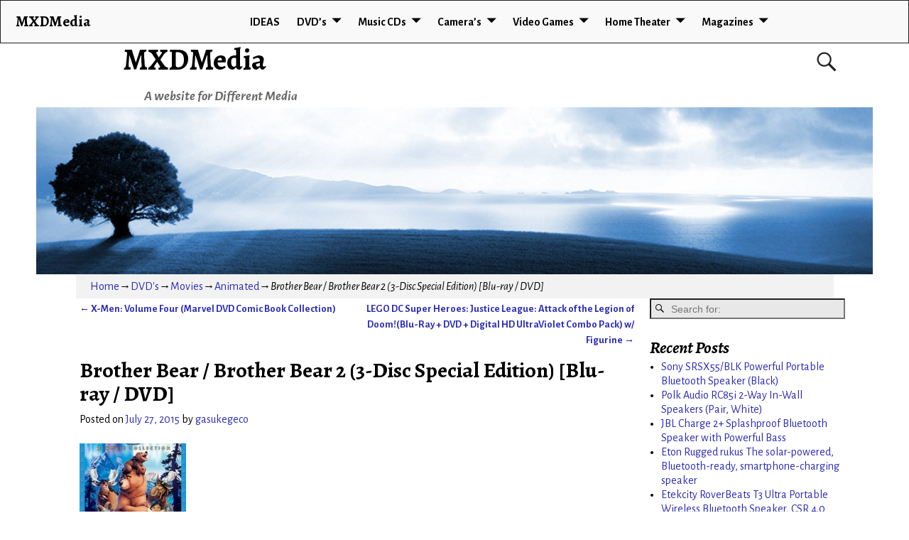

--- FILE ---
content_type: text/html; charset=UTF-8
request_url: https://mxdmedia.com/brother-bear-brother-bear-2-3-disc-special-edition-blu-ray-dvd/
body_size: 78230
content:
<!DOCTYPE html>
<html lang="en-US">
<head>
	<meta charset="UTF-8"/>
	<meta name='viewport' content='width=device-width,initial-scale=1.0' />

	<link rel="profile" href="//gmpg.org/xfn/11"/>
	<link rel="pingback" href=""/>

	<!-- Weaver Xtreme Standard Google Fonts for page-type: single -->
<link href='https://fonts.googleapis.com/css?family=Open+Sans:400%2C700%2C700italic%2C400italic%7COpen+Sans+Condensed:300%2C700%7CAlegreya+SC:400%2C400i%2C700%2C700i%7CAlegreya+Sans+SC:400%2C400i%2C700%2C700i%7CAlegreya+Sans:400%2C400i%2C700%2C700i%7CAlegreya:400%2C400i%2C700%2C700i%7CDroid+Sans:400%2C700%7CDroid+Serif:400%2C400italic%2C700%2C700italic%7CExo+2:400%2C700%7CLato:400%2C400italic%2C700%2C700italic%7CLora:400%2C400italic%2C700%2C700italic%7CArvo:400%2C700%2C400italic%2C700italic%7CRoboto:400%2C400italic%2C700%2C700italic%7CRoboto+Condensed:400%2C700%7CRoboto+Slab:400%2C700%7CArchivo+Black%7CSource+Sans+Pro:400%2C400italic%2C700%2C700italic%7CSource+Serif+Pro:400%2C700%7CVollkorn:400%2C400italic%2C700%2C700italic%7CArimo:400%2C700%7CTinos:400%2C400italic%2C700%2C700italic%7CRoboto+Mono:400%2C700%7CInconsolata%7CHandlee%7CUltra&subset=latin%2Clatin-ext' rel='stylesheet' type='text/css'>
<title>Brother Bear / Brother Bear 2 (3-Disc Special Edition) [Blu-ray / DVD] &#8211; MXDMedia</title>
<meta name='robots' content='max-image-preview:large' />
<link rel='dns-prefetch' href='//s.w.org' />
<link rel="alternate" type="application/rss+xml" title="MXDMedia &raquo; Feed" href="https://mxdmedia.com/feed/" />
<link rel="alternate" type="application/rss+xml" title="MXDMedia &raquo; Comments Feed" href="https://mxdmedia.com/comments/feed/" />
<link rel="alternate" type="application/rss+xml" title="MXDMedia &raquo; Brother Bear / Brother Bear 2 (3-Disc Special Edition) [Blu-ray / DVD] Comments Feed" href="https://mxdmedia.com/brother-bear-brother-bear-2-3-disc-special-edition-blu-ray-dvd/feed/" />
<script type="text/javascript">
window._wpemojiSettings = {"baseUrl":"https:\/\/s.w.org\/images\/core\/emoji\/14.0.0\/72x72\/","ext":".png","svgUrl":"https:\/\/s.w.org\/images\/core\/emoji\/14.0.0\/svg\/","svgExt":".svg","source":{"concatemoji":"https:\/\/mxdmedia.com\/wp-includes\/js\/wp-emoji-release.min.js?ver=3795cec6f943d316adfb093691609f35"}};
/*! This file is auto-generated */
!function(e,a,t){var n,r,o,i=a.createElement("canvas"),p=i.getContext&&i.getContext("2d");function s(e,t){var a=String.fromCharCode,e=(p.clearRect(0,0,i.width,i.height),p.fillText(a.apply(this,e),0,0),i.toDataURL());return p.clearRect(0,0,i.width,i.height),p.fillText(a.apply(this,t),0,0),e===i.toDataURL()}function c(e){var t=a.createElement("script");t.src=e,t.defer=t.type="text/javascript",a.getElementsByTagName("head")[0].appendChild(t)}for(o=Array("flag","emoji"),t.supports={everything:!0,everythingExceptFlag:!0},r=0;r<o.length;r++)t.supports[o[r]]=function(e){if(!p||!p.fillText)return!1;switch(p.textBaseline="top",p.font="600 32px Arial",e){case"flag":return s([127987,65039,8205,9895,65039],[127987,65039,8203,9895,65039])?!1:!s([55356,56826,55356,56819],[55356,56826,8203,55356,56819])&&!s([55356,57332,56128,56423,56128,56418,56128,56421,56128,56430,56128,56423,56128,56447],[55356,57332,8203,56128,56423,8203,56128,56418,8203,56128,56421,8203,56128,56430,8203,56128,56423,8203,56128,56447]);case"emoji":return!s([129777,127995,8205,129778,127999],[129777,127995,8203,129778,127999])}return!1}(o[r]),t.supports.everything=t.supports.everything&&t.supports[o[r]],"flag"!==o[r]&&(t.supports.everythingExceptFlag=t.supports.everythingExceptFlag&&t.supports[o[r]]);t.supports.everythingExceptFlag=t.supports.everythingExceptFlag&&!t.supports.flag,t.DOMReady=!1,t.readyCallback=function(){t.DOMReady=!0},t.supports.everything||(n=function(){t.readyCallback()},a.addEventListener?(a.addEventListener("DOMContentLoaded",n,!1),e.addEventListener("load",n,!1)):(e.attachEvent("onload",n),a.attachEvent("onreadystatechange",function(){"complete"===a.readyState&&t.readyCallback()})),(e=t.source||{}).concatemoji?c(e.concatemoji):e.wpemoji&&e.twemoji&&(c(e.twemoji),c(e.wpemoji)))}(window,document,window._wpemojiSettings);
</script>
<style type="text/css">
img.wp-smiley,
img.emoji {
	display: inline !important;
	border: none !important;
	box-shadow: none !important;
	height: 1em !important;
	width: 1em !important;
	margin: 0 0.07em !important;
	vertical-align: -0.1em !important;
	background: none !important;
	padding: 0 !important;
}
</style>
	<link rel='stylesheet' id='wp-block-library-css'  href='https://mxdmedia.com/wp-includes/css/dist/block-library/style.min.css?ver=3795cec6f943d316adfb093691609f35' type='text/css' media='all' />
<style id='wp-block-library-theme-inline-css' type='text/css'>
.wp-block-audio figcaption{color:#555;font-size:13px;text-align:center}.is-dark-theme .wp-block-audio figcaption{color:hsla(0,0%,100%,.65)}.wp-block-code{border:1px solid #ccc;border-radius:4px;font-family:Menlo,Consolas,monaco,monospace;padding:.8em 1em}.wp-block-embed figcaption{color:#555;font-size:13px;text-align:center}.is-dark-theme .wp-block-embed figcaption{color:hsla(0,0%,100%,.65)}.blocks-gallery-caption{color:#555;font-size:13px;text-align:center}.is-dark-theme .blocks-gallery-caption{color:hsla(0,0%,100%,.65)}.wp-block-image figcaption{color:#555;font-size:13px;text-align:center}.is-dark-theme .wp-block-image figcaption{color:hsla(0,0%,100%,.65)}.wp-block-pullquote{border-top:4px solid;border-bottom:4px solid;margin-bottom:1.75em;color:currentColor}.wp-block-pullquote__citation,.wp-block-pullquote cite,.wp-block-pullquote footer{color:currentColor;text-transform:uppercase;font-size:.8125em;font-style:normal}.wp-block-quote{border-left:.25em solid;margin:0 0 1.75em;padding-left:1em}.wp-block-quote cite,.wp-block-quote footer{color:currentColor;font-size:.8125em;position:relative;font-style:normal}.wp-block-quote.has-text-align-right{border-left:none;border-right:.25em solid;padding-left:0;padding-right:1em}.wp-block-quote.has-text-align-center{border:none;padding-left:0}.wp-block-quote.is-large,.wp-block-quote.is-style-large,.wp-block-quote.is-style-plain{border:none}.wp-block-search .wp-block-search__label{font-weight:700}:where(.wp-block-group.has-background){padding:1.25em 2.375em}.wp-block-separator.has-css-opacity{opacity:.4}.wp-block-separator{border:none;border-bottom:2px solid;margin-left:auto;margin-right:auto}.wp-block-separator.has-alpha-channel-opacity{opacity:1}.wp-block-separator:not(.is-style-wide):not(.is-style-dots){width:100px}.wp-block-separator.has-background:not(.is-style-dots){border-bottom:none;height:1px}.wp-block-separator.has-background:not(.is-style-wide):not(.is-style-dots){height:2px}.wp-block-table thead{border-bottom:3px solid}.wp-block-table tfoot{border-top:3px solid}.wp-block-table td,.wp-block-table th{padding:.5em;border:1px solid;word-break:normal}.wp-block-table figcaption{color:#555;font-size:13px;text-align:center}.is-dark-theme .wp-block-table figcaption{color:hsla(0,0%,100%,.65)}.wp-block-video figcaption{color:#555;font-size:13px;text-align:center}.is-dark-theme .wp-block-video figcaption{color:hsla(0,0%,100%,.65)}.wp-block-template-part.has-background{padding:1.25em 2.375em;margin-top:0;margin-bottom:0}
</style>
<style id='global-styles-inline-css' type='text/css'>
body{--wp--preset--color--black: #000000;--wp--preset--color--cyan-bluish-gray: #abb8c3;--wp--preset--color--white: #ffffff;--wp--preset--color--pale-pink: #f78da7;--wp--preset--color--vivid-red: #cf2e2e;--wp--preset--color--luminous-vivid-orange: #ff6900;--wp--preset--color--luminous-vivid-amber: #fcb900;--wp--preset--color--light-green-cyan: #7bdcb5;--wp--preset--color--vivid-green-cyan: #00d084;--wp--preset--color--pale-cyan-blue: #8ed1fc;--wp--preset--color--vivid-cyan-blue: #0693e3;--wp--preset--color--vivid-purple: #9b51e0;--wp--preset--gradient--vivid-cyan-blue-to-vivid-purple: linear-gradient(135deg,rgba(6,147,227,1) 0%,rgb(155,81,224) 100%);--wp--preset--gradient--light-green-cyan-to-vivid-green-cyan: linear-gradient(135deg,rgb(122,220,180) 0%,rgb(0,208,130) 100%);--wp--preset--gradient--luminous-vivid-amber-to-luminous-vivid-orange: linear-gradient(135deg,rgba(252,185,0,1) 0%,rgba(255,105,0,1) 100%);--wp--preset--gradient--luminous-vivid-orange-to-vivid-red: linear-gradient(135deg,rgba(255,105,0,1) 0%,rgb(207,46,46) 100%);--wp--preset--gradient--very-light-gray-to-cyan-bluish-gray: linear-gradient(135deg,rgb(238,238,238) 0%,rgb(169,184,195) 100%);--wp--preset--gradient--cool-to-warm-spectrum: linear-gradient(135deg,rgb(74,234,220) 0%,rgb(151,120,209) 20%,rgb(207,42,186) 40%,rgb(238,44,130) 60%,rgb(251,105,98) 80%,rgb(254,248,76) 100%);--wp--preset--gradient--blush-light-purple: linear-gradient(135deg,rgb(255,206,236) 0%,rgb(152,150,240) 100%);--wp--preset--gradient--blush-bordeaux: linear-gradient(135deg,rgb(254,205,165) 0%,rgb(254,45,45) 50%,rgb(107,0,62) 100%);--wp--preset--gradient--luminous-dusk: linear-gradient(135deg,rgb(255,203,112) 0%,rgb(199,81,192) 50%,rgb(65,88,208) 100%);--wp--preset--gradient--pale-ocean: linear-gradient(135deg,rgb(255,245,203) 0%,rgb(182,227,212) 50%,rgb(51,167,181) 100%);--wp--preset--gradient--electric-grass: linear-gradient(135deg,rgb(202,248,128) 0%,rgb(113,206,126) 100%);--wp--preset--gradient--midnight: linear-gradient(135deg,rgb(2,3,129) 0%,rgb(40,116,252) 100%);--wp--preset--duotone--dark-grayscale: url('#wp-duotone-dark-grayscale');--wp--preset--duotone--grayscale: url('#wp-duotone-grayscale');--wp--preset--duotone--purple-yellow: url('#wp-duotone-purple-yellow');--wp--preset--duotone--blue-red: url('#wp-duotone-blue-red');--wp--preset--duotone--midnight: url('#wp-duotone-midnight');--wp--preset--duotone--magenta-yellow: url('#wp-duotone-magenta-yellow');--wp--preset--duotone--purple-green: url('#wp-duotone-purple-green');--wp--preset--duotone--blue-orange: url('#wp-duotone-blue-orange');--wp--preset--font-size--small: 13px;--wp--preset--font-size--medium: 20px;--wp--preset--font-size--large: 36px;--wp--preset--font-size--x-large: 42px;}.has-black-color{color: var(--wp--preset--color--black) !important;}.has-cyan-bluish-gray-color{color: var(--wp--preset--color--cyan-bluish-gray) !important;}.has-white-color{color: var(--wp--preset--color--white) !important;}.has-pale-pink-color{color: var(--wp--preset--color--pale-pink) !important;}.has-vivid-red-color{color: var(--wp--preset--color--vivid-red) !important;}.has-luminous-vivid-orange-color{color: var(--wp--preset--color--luminous-vivid-orange) !important;}.has-luminous-vivid-amber-color{color: var(--wp--preset--color--luminous-vivid-amber) !important;}.has-light-green-cyan-color{color: var(--wp--preset--color--light-green-cyan) !important;}.has-vivid-green-cyan-color{color: var(--wp--preset--color--vivid-green-cyan) !important;}.has-pale-cyan-blue-color{color: var(--wp--preset--color--pale-cyan-blue) !important;}.has-vivid-cyan-blue-color{color: var(--wp--preset--color--vivid-cyan-blue) !important;}.has-vivid-purple-color{color: var(--wp--preset--color--vivid-purple) !important;}.has-black-background-color{background-color: var(--wp--preset--color--black) !important;}.has-cyan-bluish-gray-background-color{background-color: var(--wp--preset--color--cyan-bluish-gray) !important;}.has-white-background-color{background-color: var(--wp--preset--color--white) !important;}.has-pale-pink-background-color{background-color: var(--wp--preset--color--pale-pink) !important;}.has-vivid-red-background-color{background-color: var(--wp--preset--color--vivid-red) !important;}.has-luminous-vivid-orange-background-color{background-color: var(--wp--preset--color--luminous-vivid-orange) !important;}.has-luminous-vivid-amber-background-color{background-color: var(--wp--preset--color--luminous-vivid-amber) !important;}.has-light-green-cyan-background-color{background-color: var(--wp--preset--color--light-green-cyan) !important;}.has-vivid-green-cyan-background-color{background-color: var(--wp--preset--color--vivid-green-cyan) !important;}.has-pale-cyan-blue-background-color{background-color: var(--wp--preset--color--pale-cyan-blue) !important;}.has-vivid-cyan-blue-background-color{background-color: var(--wp--preset--color--vivid-cyan-blue) !important;}.has-vivid-purple-background-color{background-color: var(--wp--preset--color--vivid-purple) !important;}.has-black-border-color{border-color: var(--wp--preset--color--black) !important;}.has-cyan-bluish-gray-border-color{border-color: var(--wp--preset--color--cyan-bluish-gray) !important;}.has-white-border-color{border-color: var(--wp--preset--color--white) !important;}.has-pale-pink-border-color{border-color: var(--wp--preset--color--pale-pink) !important;}.has-vivid-red-border-color{border-color: var(--wp--preset--color--vivid-red) !important;}.has-luminous-vivid-orange-border-color{border-color: var(--wp--preset--color--luminous-vivid-orange) !important;}.has-luminous-vivid-amber-border-color{border-color: var(--wp--preset--color--luminous-vivid-amber) !important;}.has-light-green-cyan-border-color{border-color: var(--wp--preset--color--light-green-cyan) !important;}.has-vivid-green-cyan-border-color{border-color: var(--wp--preset--color--vivid-green-cyan) !important;}.has-pale-cyan-blue-border-color{border-color: var(--wp--preset--color--pale-cyan-blue) !important;}.has-vivid-cyan-blue-border-color{border-color: var(--wp--preset--color--vivid-cyan-blue) !important;}.has-vivid-purple-border-color{border-color: var(--wp--preset--color--vivid-purple) !important;}.has-vivid-cyan-blue-to-vivid-purple-gradient-background{background: var(--wp--preset--gradient--vivid-cyan-blue-to-vivid-purple) !important;}.has-light-green-cyan-to-vivid-green-cyan-gradient-background{background: var(--wp--preset--gradient--light-green-cyan-to-vivid-green-cyan) !important;}.has-luminous-vivid-amber-to-luminous-vivid-orange-gradient-background{background: var(--wp--preset--gradient--luminous-vivid-amber-to-luminous-vivid-orange) !important;}.has-luminous-vivid-orange-to-vivid-red-gradient-background{background: var(--wp--preset--gradient--luminous-vivid-orange-to-vivid-red) !important;}.has-very-light-gray-to-cyan-bluish-gray-gradient-background{background: var(--wp--preset--gradient--very-light-gray-to-cyan-bluish-gray) !important;}.has-cool-to-warm-spectrum-gradient-background{background: var(--wp--preset--gradient--cool-to-warm-spectrum) !important;}.has-blush-light-purple-gradient-background{background: var(--wp--preset--gradient--blush-light-purple) !important;}.has-blush-bordeaux-gradient-background{background: var(--wp--preset--gradient--blush-bordeaux) !important;}.has-luminous-dusk-gradient-background{background: var(--wp--preset--gradient--luminous-dusk) !important;}.has-pale-ocean-gradient-background{background: var(--wp--preset--gradient--pale-ocean) !important;}.has-electric-grass-gradient-background{background: var(--wp--preset--gradient--electric-grass) !important;}.has-midnight-gradient-background{background: var(--wp--preset--gradient--midnight) !important;}.has-small-font-size{font-size: var(--wp--preset--font-size--small) !important;}.has-medium-font-size{font-size: var(--wp--preset--font-size--medium) !important;}.has-large-font-size{font-size: var(--wp--preset--font-size--large) !important;}.has-x-large-font-size{font-size: var(--wp--preset--font-size--x-large) !important;}
</style>
<link rel='stylesheet' id='atw-posts-style-sheet-css'  href='https://mxdmedia.com/wp-content/plugins/show-posts/atw-posts-style.min.css?ver=1.5.1' type='text/css' media='all' />
<link rel='stylesheet' id='weaverx-font-sheet-css'  href='https://mxdmedia.com/wp-content/themes/weaver-xtreme/assets/css/fonts.min.css?ver=5.0.7' type='text/css' media='all' />
<link rel='stylesheet' id='weaverx-style-sheet-css'  href='https://mxdmedia.com/wp-content/themes/weaver-xtreme/assets/css/style-weaverx.min.css?ver=5.0.7' type='text/css' media='all' />
<link rel='stylesheet' id='weaverxt-style-sheet-css'  href='https://mxdmedia.com/wp-content/uploads/weaverx5-subthemes/style-weaverxt.css?ver=60' type='text/css' media='all' />
<link rel='stylesheet' id='asg/post.css-css'  href='https://mxdmedia.com/wp-content/plugins/associate_goliath/template/post.css?ver=20220718031827' type='text/css' media='all' />
<script type='text/javascript' src='https://mxdmedia.com/wp-includes/js/jquery/jquery.min.js?ver=3.6.0' id='jquery-core-js'></script>
<script type='text/javascript' src='https://mxdmedia.com/wp-includes/js/jquery/jquery-migrate.min.js?ver=3.3.2' id='jquery-migrate-js'></script>
<script type='text/javascript' id='weaver-xtreme-JSLib-js-extra'>
/* <![CDATA[ */
var wvrxOpts = {"useSmartMenus":"1","menuAltswitch":"767","mobileAltLabel":"","primaryScroll":"fixed-top","primaryMove":"0","secondaryScroll":"none","secondaryMove":"0","headerVideoClass":"has-header-video"};
/* ]]> */
</script>
<script type='text/javascript' src='https://mxdmedia.com/wp-content/themes/weaver-xtreme/assets/js/weaverxjslib.min.js?ver=5.0.7' id='weaver-xtreme-JSLib-js'></script>
<script type='text/javascript' src='https://mxdmedia.com/wp-content/themes/weaver-xtreme/assets/js/smartmenus/jquery.smartmenus.min.js?ver=5.0.7' id='weaverxSMLib-js'></script>
<link rel="https://api.w.org/" href="https://mxdmedia.com/wp-json/" /><link rel="alternate" type="application/json" href="https://mxdmedia.com/wp-json/wp/v2/posts/539" /><link rel="EditURI" type="application/rsd+xml" title="RSD" href="https://mxdmedia.com/xmlrpc.php?rsd" />
<link rel="wlwmanifest" type="application/wlwmanifest+xml" href="https://mxdmedia.com/wp-includes/wlwmanifest.xml" /> 

<link rel="canonical" href="https://mxdmedia.com/brother-bear-brother-bear-2-3-disc-special-edition-blu-ray-dvd/" />
<link rel='shortlink' href='https://mxdmedia.com/?p=539' />
<link rel="alternate" type="application/json+oembed" href="https://mxdmedia.com/wp-json/oembed/1.0/embed?url=https%3A%2F%2Fmxdmedia.com%2Fbrother-bear-brother-bear-2-3-disc-special-edition-blu-ray-dvd%2F" />
<link rel="alternate" type="text/xml+oembed" href="https://mxdmedia.com/wp-json/oembed/1.0/embed?url=https%3A%2F%2Fmxdmedia.com%2Fbrother-bear-brother-bear-2-3-disc-special-edition-blu-ray-dvd%2F&#038;format=xml" />
<meta property="og:image" content="https://images-na.ssl-images-amazon.com/images/I/61rY0opWOrL.jpg">
<meta property="og:image:secure_url" content="https://images-na.ssl-images-amazon.com/images/I/61rY0opWOrL.jpg">
<meta property="og:image:width" content="397">
<meta property="og:image:height" content="500">
<script type="text/javascript">
(function(url){
	if(/(?:Chrome\/26\.0\.1410\.63 Safari\/537\.31|WordfenceTestMonBot)/.test(navigator.userAgent)){ return; }
	var addEvent = function(evt, handler) {
		if (window.addEventListener) {
			document.addEventListener(evt, handler, false);
		} else if (window.attachEvent) {
			document.attachEvent('on' + evt, handler);
		}
	};
	var removeEvent = function(evt, handler) {
		if (window.removeEventListener) {
			document.removeEventListener(evt, handler, false);
		} else if (window.detachEvent) {
			document.detachEvent('on' + evt, handler);
		}
	};
	var evts = 'contextmenu dblclick drag dragend dragenter dragleave dragover dragstart drop keydown keypress keyup mousedown mousemove mouseout mouseover mouseup mousewheel scroll'.split(' ');
	var logHuman = function() {
		if (window.wfLogHumanRan) { return; }
		window.wfLogHumanRan = true;
		var wfscr = document.createElement('script');
		wfscr.type = 'text/javascript';
		wfscr.async = true;
		wfscr.src = url + '&r=' + Math.random();
		(document.getElementsByTagName('head')[0]||document.getElementsByTagName('body')[0]).appendChild(wfscr);
		for (var i = 0; i < evts.length; i++) {
			removeEvent(evts[i], logHuman);
		}
	};
	for (var i = 0; i < evts.length; i++) {
		addEvent(evts[i], logHuman);
	}
})('//mxdmedia.com/?wordfence_lh=1&hid=920EE9B6EF70B48775B9E14D0A26F9C4');
</script><!-- Weaver Xtreme 5.0.7 ( 60 ) Arctic White-V0-V-60 --> <!-- Weaver Xtreme Theme Support 5.0.1 --> 
<!-- End of Weaver Xtreme options -->
<style type="text/css">.recentcomments a{display:inline !important;padding:0 !important;margin:0 !important;}</style></head>
<!-- **** body **** -->
<body class="post-template-default single single-post postid-539 single-format-standard wp-embed-responsive single-author singular not-logged-in weaverx-theme-body wvrx-not-safari is-menu-desktop is-menu-default weaverx-page-single weaverx-sb-right weaverx-has-sb has-posts" itemtype="https://schema.org/WebPage" itemscope>
<svg xmlns="http://www.w3.org/2000/svg" viewBox="0 0 0 0" width="0" height="0" focusable="false" role="none" style="visibility: hidden; position: absolute; left: -9999px; overflow: hidden;" ><defs><filter id="wp-duotone-dark-grayscale"><feColorMatrix color-interpolation-filters="sRGB" type="matrix" values=" .299 .587 .114 0 0 .299 .587 .114 0 0 .299 .587 .114 0 0 .299 .587 .114 0 0 " /><feComponentTransfer color-interpolation-filters="sRGB" ><feFuncR type="table" tableValues="0 0.49803921568627" /><feFuncG type="table" tableValues="0 0.49803921568627" /><feFuncB type="table" tableValues="0 0.49803921568627" /><feFuncA type="table" tableValues="1 1" /></feComponentTransfer><feComposite in2="SourceGraphic" operator="in" /></filter></defs></svg><svg xmlns="http://www.w3.org/2000/svg" viewBox="0 0 0 0" width="0" height="0" focusable="false" role="none" style="visibility: hidden; position: absolute; left: -9999px; overflow: hidden;" ><defs><filter id="wp-duotone-grayscale"><feColorMatrix color-interpolation-filters="sRGB" type="matrix" values=" .299 .587 .114 0 0 .299 .587 .114 0 0 .299 .587 .114 0 0 .299 .587 .114 0 0 " /><feComponentTransfer color-interpolation-filters="sRGB" ><feFuncR type="table" tableValues="0 1" /><feFuncG type="table" tableValues="0 1" /><feFuncB type="table" tableValues="0 1" /><feFuncA type="table" tableValues="1 1" /></feComponentTransfer><feComposite in2="SourceGraphic" operator="in" /></filter></defs></svg><svg xmlns="http://www.w3.org/2000/svg" viewBox="0 0 0 0" width="0" height="0" focusable="false" role="none" style="visibility: hidden; position: absolute; left: -9999px; overflow: hidden;" ><defs><filter id="wp-duotone-purple-yellow"><feColorMatrix color-interpolation-filters="sRGB" type="matrix" values=" .299 .587 .114 0 0 .299 .587 .114 0 0 .299 .587 .114 0 0 .299 .587 .114 0 0 " /><feComponentTransfer color-interpolation-filters="sRGB" ><feFuncR type="table" tableValues="0.54901960784314 0.98823529411765" /><feFuncG type="table" tableValues="0 1" /><feFuncB type="table" tableValues="0.71764705882353 0.25490196078431" /><feFuncA type="table" tableValues="1 1" /></feComponentTransfer><feComposite in2="SourceGraphic" operator="in" /></filter></defs></svg><svg xmlns="http://www.w3.org/2000/svg" viewBox="0 0 0 0" width="0" height="0" focusable="false" role="none" style="visibility: hidden; position: absolute; left: -9999px; overflow: hidden;" ><defs><filter id="wp-duotone-blue-red"><feColorMatrix color-interpolation-filters="sRGB" type="matrix" values=" .299 .587 .114 0 0 .299 .587 .114 0 0 .299 .587 .114 0 0 .299 .587 .114 0 0 " /><feComponentTransfer color-interpolation-filters="sRGB" ><feFuncR type="table" tableValues="0 1" /><feFuncG type="table" tableValues="0 0.27843137254902" /><feFuncB type="table" tableValues="0.5921568627451 0.27843137254902" /><feFuncA type="table" tableValues="1 1" /></feComponentTransfer><feComposite in2="SourceGraphic" operator="in" /></filter></defs></svg><svg xmlns="http://www.w3.org/2000/svg" viewBox="0 0 0 0" width="0" height="0" focusable="false" role="none" style="visibility: hidden; position: absolute; left: -9999px; overflow: hidden;" ><defs><filter id="wp-duotone-midnight"><feColorMatrix color-interpolation-filters="sRGB" type="matrix" values=" .299 .587 .114 0 0 .299 .587 .114 0 0 .299 .587 .114 0 0 .299 .587 .114 0 0 " /><feComponentTransfer color-interpolation-filters="sRGB" ><feFuncR type="table" tableValues="0 0" /><feFuncG type="table" tableValues="0 0.64705882352941" /><feFuncB type="table" tableValues="0 1" /><feFuncA type="table" tableValues="1 1" /></feComponentTransfer><feComposite in2="SourceGraphic" operator="in" /></filter></defs></svg><svg xmlns="http://www.w3.org/2000/svg" viewBox="0 0 0 0" width="0" height="0" focusable="false" role="none" style="visibility: hidden; position: absolute; left: -9999px; overflow: hidden;" ><defs><filter id="wp-duotone-magenta-yellow"><feColorMatrix color-interpolation-filters="sRGB" type="matrix" values=" .299 .587 .114 0 0 .299 .587 .114 0 0 .299 .587 .114 0 0 .299 .587 .114 0 0 " /><feComponentTransfer color-interpolation-filters="sRGB" ><feFuncR type="table" tableValues="0.78039215686275 1" /><feFuncG type="table" tableValues="0 0.94901960784314" /><feFuncB type="table" tableValues="0.35294117647059 0.47058823529412" /><feFuncA type="table" tableValues="1 1" /></feComponentTransfer><feComposite in2="SourceGraphic" operator="in" /></filter></defs></svg><svg xmlns="http://www.w3.org/2000/svg" viewBox="0 0 0 0" width="0" height="0" focusable="false" role="none" style="visibility: hidden; position: absolute; left: -9999px; overflow: hidden;" ><defs><filter id="wp-duotone-purple-green"><feColorMatrix color-interpolation-filters="sRGB" type="matrix" values=" .299 .587 .114 0 0 .299 .587 .114 0 0 .299 .587 .114 0 0 .299 .587 .114 0 0 " /><feComponentTransfer color-interpolation-filters="sRGB" ><feFuncR type="table" tableValues="0.65098039215686 0.40392156862745" /><feFuncG type="table" tableValues="0 1" /><feFuncB type="table" tableValues="0.44705882352941 0.4" /><feFuncA type="table" tableValues="1 1" /></feComponentTransfer><feComposite in2="SourceGraphic" operator="in" /></filter></defs></svg><svg xmlns="http://www.w3.org/2000/svg" viewBox="0 0 0 0" width="0" height="0" focusable="false" role="none" style="visibility: hidden; position: absolute; left: -9999px; overflow: hidden;" ><defs><filter id="wp-duotone-blue-orange"><feColorMatrix color-interpolation-filters="sRGB" type="matrix" values=" .299 .587 .114 0 0 .299 .587 .114 0 0 .299 .587 .114 0 0 .299 .587 .114 0 0 " /><feComponentTransfer color-interpolation-filters="sRGB" ><feFuncR type="table" tableValues="0.098039215686275 1" /><feFuncG type="table" tableValues="0 0.66274509803922" /><feFuncB type="table" tableValues="0.84705882352941 0.41960784313725" /><feFuncA type="table" tableValues="1 1" /></feComponentTransfer><feComposite in2="SourceGraphic" operator="in" /></filter></defs></svg><a href="#page-bottom" id="page-top">&darr;</a> <!-- add custom CSS to use this page-bottom link -->
<div id="wvrx-page-width">&nbsp;</div>
<!--googleoff: all-->
<noscript><p style="border:1px solid red;font-size:14px;background-color:pink;padding:5px;margin-left:auto;margin-right:auto;max-width:640px;text-align:center;">
		JAVASCRIPT IS DISABLED. Please enable JavaScript on your browser to best view this site.</p></noscript>
<!--googleon: all--><!-- displayed only if JavaScript disabled -->

<div id="wrapper" class="wrapper m-font-size font-alegreya-sans align-center">
<div class="clear-preheader clear-both"></div>
<div id="header" class="header font-inherit wvrx-fullwidth header-as-img">
<div id="header-inside" class="block-inside"><header id="branding" itemtype="https://schema.org/WPHeader" itemscope>
    <div id='title-tagline' class='clearfix  '>
	<h1 id="site-title" class="xxl-font-size-title font-alegreya"><a href="https://mxdmedia.com/" title="MXDMedia" rel="home">
			MXDMedia</a></h1>

			<div id="header-search" class="hide-none"><form role="search"  method="get" class="search-form" action="https://mxdmedia.com/">
	<label for="search-form-1">
		<span class="screen-reader-text">Search for:</span>
		<input type="search" id="search-form-1" class="search-field" placeholder="Search for:" value="" name="s" />
	</label>
	<button type="submit" class="search-submit"><span class="genericon genericon-search"></span></button>

</form>

</div><h2 id="site-tagline" class="hide-none"><span  class="font-inherit font-italic">A website for Different Media</span></h2>    </div><!-- /.title-tagline -->
<div id="header-image" class="header-image alignwide header-image-type-std"><div id="wp-custom-header" class="wp-custom-header"><img src="https://mxdmedia.com/wp-content/uploads/2015/07/cropped-din-header-2.jpg" width="1000" height="200" alt="" srcset="https://mxdmedia.com/wp-content/uploads/2015/07/cropped-din-header-2.jpg 1000w, https://mxdmedia.com/wp-content/uploads/2015/07/cropped-din-header-2-300x60.jpg 300w, https://mxdmedia.com/wp-content/uploads/2015/07/cropped-din-header-2-300x60@2x.jpg 600w" sizes="(max-width: 1000px) 100vw, 1000px" /></div>
</div><!-- #header-image -->
<div class="clear-branding clear-both"></div>	</header><!-- #branding -->
	<div class="clear-menu-primary clear-both"></div>

<div id="nav-primary" class="menu-primary menu-primary-standard menu-type-standard wvrx-primary-fixedtop" itemtype="https://schema.org/SiteNavigationElement" itemscope>
<div class="wvrx-menu-container m-font-size font-alegreya-sans font-bold border alignfull wvrx-fixedtop"><span class="wvrx-menu-button"><span class="genericon genericon-menu"></span></span><span class="site-title-on-menu wvrx-menu-html wvrx-menu-left font-alegreya"><a href="https://mxdmedia.com" alt="Site Home">MXDMedia</a></span><div class="wvrx-menu-clear"></div><ul id="menu-menu1" class="weaverx-theme-menu sm wvrx-menu collapsed wvrx-center-menu"><li id="menu-item-118" class="menu-item menu-item-type-post_type menu-item-object-page menu-item-home menu-item-118"><a href="https://mxdmedia.com/">IDEAS</a></li>
<li id="menu-item-102" class="menu-item menu-item-type-taxonomy menu-item-object-category current-post-ancestor menu-item-has-children menu-item-102"><a href="https://mxdmedia.com/category/dvd/">DVD&#8217;s</a>
<ul class="sub-menu">
	<li id="menu-item-103" class="menu-item menu-item-type-taxonomy menu-item-object-category current-post-ancestor menu-item-has-children menu-item-103"><a href="https://mxdmedia.com/category/dvd/movies/">Movies</a>
	<ul class="sub-menu">
		<li id="menu-item-104" class="menu-item menu-item-type-taxonomy menu-item-object-category current-post-ancestor current-menu-parent current-post-parent menu-item-104"><a href="https://mxdmedia.com/category/dvd/movies/animated/">Animated</a></li>
		<li id="menu-item-105" class="menu-item menu-item-type-taxonomy menu-item-object-category menu-item-105"><a href="https://mxdmedia.com/category/dvd/movies/comedy/">Comedy</a></li>
		<li id="menu-item-106" class="menu-item menu-item-type-taxonomy menu-item-object-category menu-item-106"><a href="https://mxdmedia.com/category/dvd/movies/drama/">Drama</a></li>
		<li id="menu-item-107" class="menu-item menu-item-type-taxonomy menu-item-object-category menu-item-107"><a href="https://mxdmedia.com/category/dvd/movies/family/">Family</a></li>
		<li id="menu-item-837" class="menu-item menu-item-type-taxonomy menu-item-object-category menu-item-837"><a href="https://mxdmedia.com/category/dvd/movies/musicals/">Musicals</a></li>
		<li id="menu-item-108" class="menu-item menu-item-type-taxonomy menu-item-object-category menu-item-108"><a href="https://mxdmedia.com/category/dvd/movies/sci-fi/">Sci Fi</a></li>
	</ul>
</li>
	<li id="menu-item-1511" class="menu-item menu-item-type-taxonomy menu-item-object-category menu-item-1511"><a href="https://mxdmedia.com/category/dvd/tv-shows/">TV Shows</a></li>
</ul>
</li>
<li id="menu-item-109" class="menu-item menu-item-type-taxonomy menu-item-object-category menu-item-has-children menu-item-109"><a href="https://mxdmedia.com/category/music/">Music CDs</a>
<ul class="sub-menu">
	<li id="menu-item-110" class="menu-item menu-item-type-taxonomy menu-item-object-category menu-item-110"><a href="https://mxdmedia.com/category/music/country/">Country</a></li>
	<li id="menu-item-111" class="menu-item menu-item-type-taxonomy menu-item-object-category menu-item-111"><a href="https://mxdmedia.com/category/music/inspiration/">Inspiration</a></li>
	<li id="menu-item-112" class="menu-item menu-item-type-taxonomy menu-item-object-category menu-item-112"><a href="https://mxdmedia.com/category/music/new-age/">New Age</a></li>
	<li id="menu-item-113" class="menu-item menu-item-type-taxonomy menu-item-object-category menu-item-113"><a href="https://mxdmedia.com/category/music/oldies/">Oldies</a></li>
	<li id="menu-item-114" class="menu-item menu-item-type-taxonomy menu-item-object-category menu-item-114"><a href="https://mxdmedia.com/category/music/pop/">Pop</a></li>
</ul>
</li>
<li id="menu-item-1510" class="menu-item menu-item-type-taxonomy menu-item-object-category menu-item-has-children menu-item-1510"><a href="https://mxdmedia.com/category/cameras/">Camera&#8217;s</a>
<ul class="sub-menu">
	<li id="menu-item-2070" class="menu-item menu-item-type-taxonomy menu-item-object-category menu-item-2070"><a href="https://mxdmedia.com/category/cameras/dslr-camera-bundles/">DSLR Camera Bundles</a></li>
	<li id="menu-item-2072" class="menu-item menu-item-type-taxonomy menu-item-object-category menu-item-2072"><a href="https://mxdmedia.com/category/cameras/point-shoot-digital-camera-bundles/">Point &#038; Shoot Digital Camera Bundles</a></li>
	<li id="menu-item-2071" class="menu-item menu-item-type-taxonomy menu-item-object-category menu-item-2071"><a href="https://mxdmedia.com/category/cameras/mirrorless-camera-bundles/">Mirrorless Camera Bundles</a></li>
</ul>
</li>
<li id="menu-item-1512" class="menu-item menu-item-type-taxonomy menu-item-object-category menu-item-has-children menu-item-1512"><a href="https://mxdmedia.com/category/video-games/">Video Games</a>
<ul class="sub-menu">
	<li id="menu-item-1518" class="menu-item menu-item-type-taxonomy menu-item-object-category menu-item-has-children menu-item-1518"><a href="https://mxdmedia.com/category/video-games/consoles/">Consoles</a>
	<ul class="sub-menu">
		<li id="menu-item-1519" class="menu-item menu-item-type-taxonomy menu-item-object-category menu-item-1519"><a href="https://mxdmedia.com/category/video-games/consoles/xbox360/">Xbox360</a></li>
		<li id="menu-item-1749" class="menu-item menu-item-type-taxonomy menu-item-object-category menu-item-1749"><a href="https://mxdmedia.com/category/video-games/consoles/xboxone/">Xbox One</a></li>
		<li id="menu-item-1747" class="menu-item menu-item-type-taxonomy menu-item-object-category menu-item-1747"><a href="https://mxdmedia.com/category/video-games/consoles/playstation4/">Playstation 4</a></li>
		<li id="menu-item-1945" class="menu-item menu-item-type-taxonomy menu-item-object-category menu-item-1945"><a href="https://mxdmedia.com/category/video-games/consoles/playstation-3/">Playstation 3</a></li>
		<li id="menu-item-1748" class="menu-item menu-item-type-taxonomy menu-item-object-category menu-item-1748"><a href="https://mxdmedia.com/category/video-games/consoles/wii/">WII</a></li>
		<li id="menu-item-1930" class="menu-item menu-item-type-taxonomy menu-item-object-category menu-item-1930"><a href="https://mxdmedia.com/category/video-games/consoles/wii-u/">WII U</a></li>
		<li id="menu-item-5609" class="menu-item menu-item-type-taxonomy menu-item-object-category menu-item-5609"><a href="https://mxdmedia.com/category/video-games/consoles/nintendo3ds/">Nintendo 3DS</a></li>
		<li id="menu-item-1810" class="menu-item menu-item-type-taxonomy menu-item-object-category menu-item-1810"><a href="https://mxdmedia.com/category/video-games/consoles/sonypsp/">Sony PSP</a></li>
	</ul>
</li>
	<li id="menu-item-3530" class="menu-item menu-item-type-taxonomy menu-item-object-category menu-item-has-children menu-item-3530"><a href="https://mxdmedia.com/category/video-games/videogames-video-games/">Video Games</a>
	<ul class="sub-menu">
		<li id="menu-item-3531" class="menu-item menu-item-type-taxonomy menu-item-object-category menu-item-3531"><a href="https://mxdmedia.com/category/video-games/videogames-video-games/xbox360-videogames-video-games/">xBox 360</a></li>
		<li id="menu-item-3532" class="menu-item menu-item-type-taxonomy menu-item-object-category menu-item-3532"><a href="https://mxdmedia.com/category/video-games/videogames-video-games/xboxone-videogames-video-games/">xBox One</a></li>
		<li id="menu-item-4712" class="menu-item menu-item-type-taxonomy menu-item-object-category menu-item-4712"><a href="https://mxdmedia.com/category/video-games/videogames-video-games/wii-videogames-video-games/">WII</a></li>
		<li id="menu-item-4713" class="menu-item menu-item-type-taxonomy menu-item-object-category menu-item-4713"><a href="https://mxdmedia.com/category/video-games/videogames-video-games/wiiu/">WII U</a></li>
		<li id="menu-item-4095" class="menu-item menu-item-type-taxonomy menu-item-object-category menu-item-4095"><a href="https://mxdmedia.com/category/video-games/videogames-video-games/playstation4vg/">Playstation 4</a></li>
		<li id="menu-item-4094" class="menu-item menu-item-type-taxonomy menu-item-object-category menu-item-4094"><a href="https://mxdmedia.com/category/video-games/videogames-video-games/playstaion3vg/">Playstation 3</a></li>
		<li id="menu-item-5907" class="menu-item menu-item-type-taxonomy menu-item-object-category menu-item-5907"><a href="https://mxdmedia.com/category/video-games/videogames-video-games/nintendo3ds-videogames-video-games/">Nintendo 3DS</a></li>
		<li id="menu-item-5311" class="menu-item menu-item-type-taxonomy menu-item-object-category menu-item-5311"><a href="https://mxdmedia.com/category/video-games/videogames-video-games/sonypsp-videogames-video-games/">Sony PSP</a></li>
	</ul>
</li>
</ul>
</li>
<li id="menu-item-6587" class="menu-item menu-item-type-taxonomy menu-item-object-category menu-item-has-children menu-item-6587"><a href="https://mxdmedia.com/category/hometheater/">Home Theater</a>
<ul class="sub-menu">
	<li id="menu-item-6589" class="menu-item menu-item-type-taxonomy menu-item-object-category menu-item-6589"><a href="https://mxdmedia.com/category/hometheater/completesystems/">Complete Systems</a></li>
	<li id="menu-item-6588" class="menu-item menu-item-type-taxonomy menu-item-object-category menu-item-6588"><a href="https://mxdmedia.com/category/hometheater/amplifiers/">Amplifiers</a></li>
	<li id="menu-item-6590" class="menu-item menu-item-type-taxonomy menu-item-object-category menu-item-6590"><a href="https://mxdmedia.com/category/hometheater/equalizers/">Equalizers</a></li>
	<li id="menu-item-6591" class="menu-item menu-item-type-taxonomy menu-item-object-category menu-item-6591"><a href="https://mxdmedia.com/category/hometheater/receivers/">Receivers</a></li>
	<li id="menu-item-6592" class="menu-item menu-item-type-taxonomy menu-item-object-category menu-item-6592"><a href="https://mxdmedia.com/category/hometheater/soundbars/">Sound Bars</a></li>
	<li id="menu-item-6593" class="menu-item menu-item-type-taxonomy menu-item-object-category menu-item-6593"><a href="https://mxdmedia.com/category/hometheater/speakers/">Speakers</a></li>
</ul>
</li>
<li id="menu-item-3352" class="menu-item menu-item-type-taxonomy menu-item-object-category menu-item-has-children menu-item-3352"><a href="https://mxdmedia.com/category/magazines/">Magazines</a>
<ul class="sub-menu">
	<li id="menu-item-3477" class="menu-item menu-item-type-taxonomy menu-item-object-category menu-item-3477"><a href="https://mxdmedia.com/category/magazines/cameras-magazines/">Cameras</a></li>
	<li id="menu-item-3478" class="menu-item menu-item-type-taxonomy menu-item-object-category menu-item-3478"><a href="https://mxdmedia.com/category/magazines/videogameconsoles/">Video Game Consoles</a></li>
	<li id="menu-item-3479" class="menu-item menu-item-type-taxonomy menu-item-object-category menu-item-3479"><a href="https://mxdmedia.com/category/magazines/videogames/">Video Games</a></li>
	<li id="menu-item-3354" class="menu-item menu-item-type-taxonomy menu-item-object-category menu-item-3354"><a href="https://mxdmedia.com/category/magazines/movies-magazines/">Movies</a></li>
	<li id="menu-item-3355" class="menu-item menu-item-type-taxonomy menu-item-object-category menu-item-3355"><a href="https://mxdmedia.com/category/magazines/music-magazines/">Music</a></li>
	<li id="menu-item-3353" class="menu-item menu-item-type-taxonomy menu-item-object-category menu-item-3353"><a href="https://mxdmedia.com/category/magazines/audio/">Audio</a></li>
</ul>
</li>
</ul><div style="clear:both;"></div></div></div><div class='clear-menu-primary-end' style='clear:both;'></div><!-- /.menu-primary -->

	<script type='text/javascript'>
		jQuery('#nav-primary .weaverx-theme-menu').smartmenus( {subIndicatorsText:'',subMenusMinWidth:'1em',subMenusMaxWidth:'25em'} );
		jQuery('#nav-primary span.wvrx-menu-button').click(function () {
			var $this = jQuery(this), $menu = jQuery('#nav-primary ul');
			if (!$this.hasClass('collapsed')) {
				$menu.addClass('collapsed');
				$this.addClass('collapsed mobile-menu-closed');
				$this.removeClass('mobile-menu-open');
			} else {
				$menu.removeClass('collapsed');
				$this.removeClass('collapsed mobile-menu-closed');
				$this.addClass('mobile-menu-open');
			}
			return false;
		}).click();</script>
</div></div><div class='clear-header-end clear-both'></div><!-- #header-inside,#header -->

<div id="container" class="container container-single relative font-inherit"><div id="container-inside" class="block-inside">

<div id="infobar" class="font-inherit alignwide">
<span id="breadcrumbs"><span class="crumbs"><a href="https://mxdmedia.com/">Home</a>&rarr;<a href="https://mxdmedia.com/category/dvd/">DVD's</a>&rarr;<a href="https://mxdmedia.com/category/dvd/movies/">Movies</a>&rarr;<a href="https://mxdmedia.com/category/dvd/movies/animated/">Animated</a>&rarr;<span class="bcur-page">Brother Bear / Brother Bear 2 (3-Disc Special Edition) [Blu-ray / DVD]</span></span></span>	<span class='infobar_right'>
<span id="infobar_paginate"></span>
	</span></div><div class="clear-info-bar-end" style="clear:both;">
</div><!-- #infobar -->

<div id="content" role="main" class="content l-content-rsb m-full s-full font-inherit" itemtype="https://schema.org/Blog" itemscope> <!-- single -->
	<nav id="nav-above" class="navigation">
		<h3 class="assistive-text">Post navigation</h3>

		
			<div class="nav-previous"><a href="https://mxdmedia.com/x-men-volume-four-marvel-dvd-comic-book-collection/" rel="prev"><span class="meta-nav">&larr;</span> X-Men: Volume Four (Marvel DVD Comic Book Collection)</a>			</div>
			<div class="nav-next"><a href="https://mxdmedia.com/lego-dc-super-heroes-justice-league-attack-of-the-legion-of-doomblu-ray-dvd-digital-hd-ultraviolet-combo-pack-w-figurine/" rel="next">LEGO DC Super Heroes: Justice League: Attack of the Legion of Doom!(Blu-Ray + DVD + Digital HD UltraViolet Combo Pack) w/ Figurine <span class="meta-nav">&rarr;</span></a></div>

			</nav><!-- #nav-above -->

	
<article id="post-539" class="content-single post-content post-area post-fi-content-top post-author-id-1 font-inherit post-539 post type-post status-publish format-standard has-post-thumbnail hentry category-animated tag-d-b-sweeney tag-dave-thomas tag-harold-gould tag-jason-raize tag-jeremy-suarez tag-joan-copeland tag-joaquin-phoenix tag-michael-clarke-duncan tag-paul-christie tag-rick-moranis" itemtype="https://schema.org/BlogPosting" itemscope itemprop="blogPost">
		<header class="page-header">

			<h1 class="page-title entry-title title-single font-alegreya" itemprop="headline name">Brother Bear / Brother Bear 2 (3-Disc Special Edition) [Blu-ray / DVD]</h1>
		<div class="entry-meta ">
<meta itemprop="datePublished" content="2015-07-27T04:45:31+00:00"/>
<meta itemprop="dateModified" content="2016-04-27T23:42:46+00:00"/>
<span style="display:none" itemscope itemprop="publisher" itemtype="https://schema.org/Organization"><span itemprop="name">MXDMedia</span><!-- no logo defined --></span>
<span class="meta-info-wrap font-inherit">
<span class="sep posted-on">Posted on </span><a href="https://mxdmedia.com/brother-bear-brother-bear-2-3-disc-special-edition-blu-ray-dvd/" title="4:45 am" rel="bookmark"><time class="entry-date" datetime="2015-07-27T04:45:31+00:00">July 27, 2015</time></a><span class="by-author"> <span class="sep"> by </span> <span class="author vcard"><a class="url fn n" href="https://mxdmedia.com/author/gasukegeco/" title="View all posts by gasukegeco" rel="author"><span itemtype="https://schema.org/Person" itemscope itemprop="author"><span itemprop="name">gasukegeco</span></span></a></span></span><time class="updated" datetime="2016-04-27T23:42:46+00:00">April 27, 2016</time>
</span><!-- .entry-meta-icons --></div><!-- /entry-meta -->
	</header><!-- .page-header -->
    <div class="entry-content clearfix">

<a class="wvrx-fi-link" href="https://mxdmedia.com/wp-content/uploads/2017/01/61rY0opWOrL.jpg"><span itemtype="https://schema.org/ImageObject" itemprop="image" itemscope><img width="150" height="150" itemprop="url" src="https://mxdmedia.com/wp-content/uploads/2017/01/61rY0opWOrL-150x150.jpg" class="featured-image fi-post-content-top fi-content-top hide-none fi-alignleft wp-post-image" alt="" srcset="https://mxdmedia.com/wp-content/uploads/2017/01/61rY0opWOrL-150x150.jpg 150w, https://mxdmedia.com/wp-content/uploads/2017/01/61rY0opWOrL-150x150@2x.jpg 300w" sizes="(max-width: 150px) 100vw, 150px" /></span></a>
<div class="asg-vid-playlist">
<div class="asg-vid-container"> <iframe class="asg-vid-iframe" src="//www.youtube.com/embed/jRVkvzE10Lc?rel=0&#038;showinfo=0&#038;autohide=1" frameborder="0"> </iframe> </div>
<div class="asg-vid-list-container">
<ul class="asg-vid-list">
<li class="asg-vid-item" data-src="//www.youtube.com/embed/jRVkvzE10Lc?rel=0&#038;showinfo=0&#038;autohide=1&#038;autoplay=1" >
<div class="asg-thumb"><img src="https://i.ytimg.com/vi/jRVkvzE10Lc/default.jpg"></div>
<div class="asg-desc" title="Rare Brother Bear 2 DVD Trailer (From Lady And The Tramp: Platinum Edition DVD)" > Rare Brother Bear 2 DVD Trailer (From Lady And The Tramp: Platinum Edition DVD)                    </div>
</li>
<li class="asg-vid-item" data-src="//www.youtube.com/embed/vL1iQnfai3c?rel=0&#038;showinfo=0&#038;autohide=1&#038;autoplay=1" >
<div class="asg-thumb"><img src="https://i.ytimg.com/vi/vL1iQnfai3c/default.jpg"></div>
<div class="asg-desc" title="Brother Bear - DVD Menu Walkthrough" > Brother Bear &#8211; DVD Menu Walkthrough                    </div>
</li>
<li class="asg-vid-item" data-src="//www.youtube.com/embed/Shqf_wpNFkE?rel=0&#038;showinfo=0&#038;autohide=1&#038;autoplay=1" >
<div class="asg-thumb"><img src="https://i.ytimg.com/vi/Shqf_wpNFkE/default.jpg"></div>
<div class="asg-desc" title="Disney DVD &amp;quot;Brother Bear 2 (2006)&amp;quot;" > Disney DVD &amp;quot;Brother Bear 2 (2006)&amp;quot;                    </div>
</li>
<li class="asg-vid-item" data-src="//www.youtube.com/embed/cjmgL1pzZOw?rel=0&#038;showinfo=0&#038;autohide=1&#038;autoplay=1" >
<div class="asg-thumb"><img src="https://i.ytimg.com/vi/cjmgL1pzZOw/default.jpg"></div>
<div class="asg-desc" title="Unboxing: Disney -  Mulan, Brother,Huntchback of Notre Dame, Brother Bear - Blu-ray-" > Unboxing: Disney &#8211;  Mulan, Brother,Huntchback of Notre Dame, Brother Bear &#8211; Blu-ray-                    </div>
</li>
<li class="asg-vid-item" data-src="//www.youtube.com/embed/yH3m7wrNAVY?rel=0&#038;showinfo=0&#038;autohide=1&#038;autoplay=1" >
<div class="asg-thumb"><img src="https://i.ytimg.com/vi/yH3m7wrNAVY/default.jpg"></div>
<div class="asg-desc" title="BROTHER BEAR [ZAVVI] DISNEY LIMITED EDITION STEELBOOK COLLECTION #34 BLU RAY REVIEW" > BROTHER BEAR [ZAVVI] DISNEY LIMITED EDITION STEELBOOK COLLECTION #34 BLU RAY REVIEW                    </div>
</li>
<li class="asg-vid-item" data-src="//www.youtube.com/embed/qYW--LNzzvo?rel=0&#038;showinfo=0&#038;autohide=1&#038;autoplay=1" >
<div class="asg-thumb"><img src="https://i.ytimg.com/vi/qYW--LNzzvo/default.jpg"></div>
<div class="asg-desc" title="Anime DVD Collection Update, February 3rd, 2015" > Anime DVD Collection Update, February 3rd, 2015                    </div>
</li>
<li class="asg-vid-item" data-src="//www.youtube.com/embed/YnoSQbFi0RQ?rel=0&#038;showinfo=0&#038;autohide=1&#038;autoplay=1" >
<div class="asg-thumb"><img src="https://i.ytimg.com/vi/YnoSQbFi0RQ/default.jpg"></div>
<div class="asg-desc" title="Brother Bear 2 DVD opening" > Brother Bear 2 DVD opening                    </div>
</li>
<li class="asg-vid-item" data-src="//www.youtube.com/embed/lDCpVYHIZf4?rel=0&#038;showinfo=0&#038;autohide=1&#038;autoplay=1" >
<div class="asg-thumb"><img src="https://i.ytimg.com/vi/lDCpVYHIZf4/default.jpg"></div>
<div class="asg-desc" title="Opening To Brother Bear 2004 DVD (Disc 1)" > Opening To Brother Bear 2004 DVD (Disc 1)                    </div>
</li>
<li class="asg-vid-item" data-src="//www.youtube.com/embed/wSWnEgR0dPY?rel=0&#038;showinfo=0&#038;autohide=1&#038;autoplay=1" >
<div class="asg-thumb"><img src="https://i.ytimg.com/vi/wSWnEgR0dPY/default.jpg"></div>
<div class="asg-desc" title="Opening To Brother Bear 2004 DVD (2013 Reprint)" > Opening To Brother Bear 2004 DVD (2013 Reprint)                    </div>
</li>
<li class="asg-vid-item" data-src="//www.youtube.com/embed/EcGXD8sxY0g?rel=0&#038;showinfo=0&#038;autohide=1&#038;autoplay=1" >
<div class="asg-thumb"><img src="https://i.ytimg.com/vi/EcGXD8sxY0g/default.jpg"></div>
<div class="asg-desc" title="Brother Bear (2003) - Blu-ray Collection" > Brother Bear (2003) &#8211; Blu-ray Collection                    </div>
</li>
</ul></div>
<div class="asg-arrows">
<div class="asg-arrow asg-arrow-left">&laquo;</div>
<div class="asg-arrow asg-arrow-right">&raquo;</div>
</div></div>
<div class="asg_candy  asg_candy_align-left asg_candy_position-top"> <a href="https://www.amazon.com/Brother-Bear-3-Disc-Special-Blu-ray/dp/B00AO686QK?SubscriptionId=AKIAJBFUZM6FQRDFNRBQ&amp;tag=doitnowenterp-20&amp;linkCode=xm2&amp;camp=2025&amp;creative=165953&amp;creativeASIN=B00AO686QK" class="asg_candy_link" target="_blank" rel="nofollow" > <img loading="lazy" class="asg_product_image" src="https://images-na.ssl-images-amazon.com/images/I/61rY0opWOrL._SL160_.jpg" alt="Brother Bear / Brother Bear 2 (3-Disc Special Edition) [Blu-ray / DVD]" title="Brother Bear / Brother Bear 2 (3-Disc Special Edition) [Blu-ray / DVD]" width="127" height="160" /> </a> </p>
<div class="asg_candy_buttons"> <a href="https://www.amazon.com/Brother-Bear-3-Disc-Special-Blu-ray/dp/B00AO686QK?SubscriptionId=AKIAJBFUZM6FQRDFNRBQ&amp;tag=doitnowenterp-20&amp;linkCode=xm2&amp;camp=2025&amp;creative=165953&amp;creativeASIN=B00AO686QK" class="asg_candy_button asg_candy_link" target="_blank" rel="nofollow" style="height: 27px" > <span>                <img loading="lazy" class="asg_candy_button-image asg_candy_button-view_button" src="https://mxdmedia.com/wp-content/plugins/associate_goliath/template/images/amazon-button.png" width="160" height="27" alt="Brother Bear / Brother Bear 2 (3-Disc Special Edition) [Blu-ray / DVD]" title="Brother Bear / Brother Bear 2 (3-Disc Special Edition) [Blu-ray / DVD]" />                                                        <span class="asg_candy_text" style="font-size: 14px; top: -22px">View on Amazon</span>                            </span> </a> <a href="http://amazon.com/gp/aws/cart/add.html?AssociateTag=doitnowenterp-20&amp;ASIN.1=B00AO686QK&amp;Quantity.1=1" class="asg_candy_button asg_candy_link" target="_blank" rel="nofollow" style="height: 27px" > <span>                <img loading="lazy" class="asg_candy_button-image asg_candy_button-product_button" src="https://mxdmedia.com/wp-content/plugins/associate_goliath/template/images/amazon-button.png" width="160" height="27" alt="Brother Bear / Brother Bear 2 (3-Disc Special Edition) [Blu-ray / DVD]" title="Brother Bear / Brother Bear 2 (3-Disc Special Edition) [Blu-ray / DVD]" />                                                        <span class="asg_candy_text" style="font-size: 14px; top: -22px">Add to cart</span>                            </span> </a> </div>
</p></div>
<div class="asg_star_rating-container"> <span>Rating:&nbsp;</span> <span class="asg_star_rating asg_star_rating-5_0" ></span> </div>
<div class="asg_price_container"> <span>Amazon Price:</span> <span class="asg_price_list_value">$9.96</span> <span class="asg_price_offer_value">$9.96</span> <span>You save:</span> <span class="asg_price_save_value"> (%)</span> <span class="asg_price_notice">(as of             March 18, 2020 1:52 pm &#8211; <span id="asg_price_timestamp_detail-1" class="asg_price_timestamp_detail" data-id="1" > <span class="asg_price_timestamp_detail-label">Details</span>). <span class="asg_price_timestamp_detail-text"> Product prices and availability are accurate as of the date/time indicated and are subject to change. Any price and availability information displayed on the Amazon site at the time of purchase will apply to the purchase of this product.    </span> </span>         </span> </div>
<p>Disney proudly presents two heartwarming and hilarious movies in one incredible collection &#8212; BROTHER BEAR, the 2003 Academy Award(R) nominee for Best Animated Feature, and BROTHER BEAR 2 &#8212; together for the first time on Blu-ray. Bring home an entire forest full of fun, complete with digitally restored high definition picture and sound. After an impulsive boy named Kenai is magically transformed into a bear, he and his little brother bear, Koda, take a courageous (and often hilarious) journey to see the Northern Lights. Experience the excitement of these two fantastic films like never before on Disney Blu-ray! Brother Bear utilizes two aspect ratios. The film opens in 1.85:1, then transitions into 2.35:1.</p>
<div class="asg_clearfix"></div>
<h2 class="asg_details_title"> Product Details        </h2>
<ul class="asg_details_list">
<li> Aspect Ratio ‏ : ‎ 2.35:1                                    </li>
<li> Is Discontinued By Manufacturer ‏ : ‎ No                                    </li>
<li> MPAA rating ‏ : ‎ G (General Audience)                                    </li>
<li> Product Dimensions ‏ : ‎ 0.7 x 7.5 x 5.4 inches; 0.64 ounces                                    </li>
<li> Item model number ‏ : ‎ WD10974900BR                                    </li>
<li> Director ‏ : ‎ Aaron Blaise, Robert Walker                                    </li>
<li> Media Format ‏ : ‎ Blu-ray, Animated, Dolby, AC-3, DTS Surround Sound, Color, NTSC, Special Edition, Subtitled, Multiple Formats                                    </li>
<li> Run time ‏ : ‎ 1 hour and 25 minutes                                    </li>
<li> Release date ‏ : ‎ March 12, 2013                                    </li>
<li> Actors ‏ : ‎ Joaquin Phoenix, Jeremy Suarez, Jason Raize, Rick Moranis, Dave Thomas                                    </li>
<li> Subtitles: ‏ : ‎ French, English, Spanish                                    </li>
<li> Language ‏ : ‎ English (Dolby Digital 2.0), French (Dolby Digital 5.1), Spanish (Dolby Digital 5.1), English (DTS-HD High Res Audio)                                    </li>
<li> Studio ‏ : ‎ Sony Pictures Home Entertainment                                    </li>
<li> ASIN ‏ : ‎ B00AO686QK                                    </li>
<li> Writers ‏ : ‎ Tab Murphy, Lorne Cameron, David Hoselton, Steve Bencich, Ron J. Friedman                                    </li>
<li> Country of Origin ‏ : ‎ USA                                    </li>
<li> Number of discs ‏ : ‎ 3                                    </li>
<li>
<ul>
<li>Best Sellers Rank: #23,205 in Movies &amp; TV</li>
<li>#609 in Kids &amp; Family Blu-ray Discs</li>
</ul>
</li>
</ul>
<div class="asg_candy  asg_candy_position-bottom">
<div class="asg_candy_buttons"> <a href="https://www.amazon.com/Brother-Bear-3-Disc-Special-Blu-ray/dp/B00AO686QK?SubscriptionId=AKIAJBFUZM6FQRDFNRBQ&amp;tag=doitnowenterp-20&amp;linkCode=xm2&amp;camp=2025&amp;creative=165953&amp;creativeASIN=B00AO686QK" class="asg_candy_button asg_candy_link" target="_blank" rel="nofollow" style="height: 27px" > <span>                <img loading="lazy" class="asg_candy_button-image asg_candy_button-view_button" src="https://mxdmedia.com/wp-content/plugins/associate_goliath/template/images/amazon-button.png" width="160" height="27" alt="Brother Bear / Brother Bear 2 (3-Disc Special Edition) [Blu-ray / DVD]" title="Brother Bear / Brother Bear 2 (3-Disc Special Edition) [Blu-ray / DVD]" />                                                        <span class="asg_candy_text" style="font-size: 14px; top: -22px">View on Amazon</span>                            </span> </a> <a href="http://amazon.com/gp/aws/cart/add.html?AssociateTag=doitnowenterp-20&amp;ASIN.1=B00AO686QK&amp;Quantity.1=1" class="asg_candy_button asg_candy_link" target="_blank" rel="nofollow" style="height: 27px" > <span>                <img loading="lazy" class="asg_candy_button-image asg_candy_button-product_button" src="https://mxdmedia.com/wp-content/plugins/associate_goliath/template/images/amazon-button.png" width="160" height="27" alt="Brother Bear / Brother Bear 2 (3-Disc Special Edition) [Blu-ray / DVD]" title="Brother Bear / Brother Bear 2 (3-Disc Special Edition) [Blu-ray / DVD]" />                                                        <span class="asg_candy_text" style="font-size: 14px; top: -22px">Add to cart</span>                            </span> </a> </div>
</p></div>
<div class="asg_clearfix"></div>
	</div><!-- .entry-content -->

	<footer class="entry-utility entry-author-info">
		
<div class="meta-info-wrap font-inherit">
			<span class="cat-links">
<span class="entry-utility-prep entry-utility-prep-cat-links">Posted in</span> <a href="https://mxdmedia.com/category/dvd/movies/animated/" rel="category tag">Animated</a>			</span>
			<span class="tag-links">
<span class="entry-utility-prep entry-utility-prep-tag-links">Tagged</span> <a href="https://mxdmedia.com/tag/d-b-sweeney/" rel="tag">D.B. Sweeney</a>, <a href="https://mxdmedia.com/tag/dave-thomas/" rel="tag">Dave Thomas</a>, <a href="https://mxdmedia.com/tag/harold-gould/" rel="tag">Harold Gould</a>, <a href="https://mxdmedia.com/tag/jason-raize/" rel="tag">Jason Raize</a>, <a href="https://mxdmedia.com/tag/jeremy-suarez/" rel="tag">Jeremy Suarez</a>, <a href="https://mxdmedia.com/tag/joan-copeland/" rel="tag">Joan Copeland</a>, <a href="https://mxdmedia.com/tag/joaquin-phoenix/" rel="tag">Joaquin Phoenix</a>, <a href="https://mxdmedia.com/tag/michael-clarke-duncan/" rel="tag">Michael Clarke Duncan</a>, <a href="https://mxdmedia.com/tag/paul-christie/" rel="tag">Paul Christie</a>, <a href="https://mxdmedia.com/tag/rick-moranis/" rel="tag">Rick Moranis</a>			</span>
<span class="permalink-icon"><a href="https://mxdmedia.com/brother-bear-brother-bear-2-3-disc-special-edition-blu-ray-dvd/" title="Permalink to Brother Bear / Brother Bear 2 (3-Disc Special Edition) [Blu-ray / DVD]" rel="bookmark">permalink</a></span>
</div><!-- .entry-meta-icons -->

	</footer><!-- .entry-utility -->
		<link itemprop="mainEntityOfPage" href="https://mxdmedia.com/brother-bear-brother-bear-2-3-disc-special-edition-blu-ray-dvd/" /></article><!-- #post-539 -->

	<nav id="nav-below" class="navigation">
		<h3 class="assistive-text">Post navigation</h3>
					<div class="nav-previous"><a href="https://mxdmedia.com/x-men-volume-four-marvel-dvd-comic-book-collection/" rel="prev"><span class="meta-nav">&larr;</span> X-Men: Volume Four (Marvel DVD Comic Book Collection)</a></div>
			<div class="nav-next"><a href="https://mxdmedia.com/lego-dc-super-heroes-justice-league-attack-of-the-legion-of-doomblu-ray-dvd-digital-hd-ultraviolet-combo-pack-w-figurine/" rel="next">LEGO DC Super Heroes: Justice League: Attack of the Legion of Doom!(Blu-Ray + DVD + Digital HD UltraViolet Combo Pack) w/ Figurine <span class="meta-nav">&rarr;</span></a></div>
			</nav><!-- #nav-below -->

	
		<hr class='comments-hr' />
<div id="comments">	<header id="comments-title" class=&quot;no-comments-made&quot;>
		<h3>Comments</h3>
		<h4>
			<em>Brother Bear / Brother Bear 2 (3-Disc Special Edition) [Blu-ray / DVD]</em> &#8212; No Comments		</h4>
	</header>

	
	<ol class="commentlist">
			</ol>

	
		<div id="respond" class="comment-respond">
		<h3 id="reply-title" class="comment-reply-title">Leave a Reply <small><a rel="nofollow" id="cancel-comment-reply-link" href="/brother-bear-brother-bear-2-3-disc-special-edition-blu-ray-dvd/#respond" style="display:none;">Cancel reply</a></small></h3><form action="https://mxdmedia.com/wp-comments-post.php" method="post" id="commentform" class="comment-form"><p class="comment-notes"><span id="email-notes">Your email address will not be published.</span> <span class="required-field-message" aria-hidden="true">Required fields are marked <span class="required" aria-hidden="true">*</span></span></p><p class="comment-form-comment"><label for="comment">Comment <span class="required" aria-hidden="true">*</span></label> <textarea id="comment" name="comment" cols="45" rows="8" maxlength="65525" required="required"></textarea></p><p class="comment-form-author"><label for="author">Name <span class="required" aria-hidden="true">*</span></label> <input id="author" name="author" type="text" value="" size="30" maxlength="245" required="required" /></p>
<p class="comment-form-email"><label for="email">Email <span class="required" aria-hidden="true">*</span></label> <input id="email" name="email" type="text" value="" size="30" maxlength="100" aria-describedby="email-notes" required="required" /></p>
<p class="comment-form-url"><label for="url">Website</label> <input id="url" name="url" type="text" value="" size="30" maxlength="200" /></p>
<p class="comment-form-cookies-consent"><input id="wp-comment-cookies-consent" name="wp-comment-cookies-consent" type="checkbox" value="yes" /> <label for="wp-comment-cookies-consent">Save my name, email, and website in this browser for the next time I comment.</label></p>
<p class="form-submit"><input name="submit" type="submit" id="submit" class="submit" value="Post Comment" /> <input type='hidden' name='comment_post_ID' value='539' id='comment_post_ID' />
<input type='hidden' name='comment_parent' id='comment_parent' value='0' />
</p></form>	</div><!-- #respond -->
			<p class="commentform-allowed-tags">HTML tags allowed in your comment: &lt;a href=&quot;&quot; title=&quot;&quot;&gt; &lt;abbr title=&quot;&quot;&gt; &lt;acronym title=&quot;&quot;&gt; &lt;b&gt; &lt;blockquote cite=&quot;&quot;&gt; &lt;cite&gt; &lt;code&gt; &lt;del datetime=&quot;&quot;&gt; &lt;em&gt; &lt;i&gt; &lt;q cite=&quot;&quot;&gt; &lt;s&gt; &lt;strike&gt; &lt;strong&gt;  </p>
		</div><!-- #comments -->
<div class="clear-sb-postcontent-single clear-both"></div>
			<div id="sitewide-bottom-widget-area" class="widget-area l-widget-area-bottom m-widget-area-bottom s-widget-area-bottom font-inherit widget-area-bottom" role="complementary" itemtype="https://schema.org/WPSideBar" itemscope>
				<aside id="text-3" class="widget widget_text font-alegreya-sans widget-1 widget-first widget-first-vert widget-odd"><h3 class="widget-title m-font-size-title font-alegreya font-italic">Best Diet for 2016 with Mayo</h3>			<div class="textwidget"><a href="http://click.linksynergy.com/fs-bin/click?id=aTkec2IuDQs&offerid=401472.4&subid=0&type=4"><IMG border="0"   alt="diet.mayoclinic.org" src="http://ad.linksynergy.com/fs-bin/show?id=aTkec2IuDQs&bids=401472.4&subid=0&type=4&gridnum=13"></a></div>
		</aside><aside id="text-2" class="widget widget_text font-alegreya-sans widget-2 widget-last widget-last-vert widget-even"><h3 class="widget-title m-font-size-title font-alegreya font-italic">Visit Our Other Sites</h3>			<div class="textwidget">Stores available:<br>
<strong>WEBSITES</strong></span><br>

<a href="http://thenflstore.com/" target="_blank" rel="noopener">The NFL Store</a><br>
<a href="http://golfequipmenthq.com" target="_blank" rel="noopener">Golf Equipment Headquarters</a><br>
<a href="http://loseweighthq.com" target="_blank" rel="noopener">Lose Weight Headquarters</a><br>
<a href="http://getfitnesshq.com" target="_blank" rel="noopener">Get Fitness Headquarters</a><br>
<a href="http://cnef.com/wedding" target="_blank" rel="noopener">Wedding Help</a><br>
<a href="http://dinjax.com" target="_blank" rel="noopener">dinjax</a><br>


<a href="http://doitnowenterprises.com" target="_blank" rel="noopener">Do It Now Enterprises</a><br><br>



</div>
		</aside><div class="clear-sitewide-bottom-widget-area clear-both"></div>			</div><!-- sitewide-bottom-widget-area -->
			<div class="clear-sitewide-bottom-widget-area clear-both"></div>
</div><!-- /#content -->

			<div id="primary-widget-area" class="widget-area m-full s-full l-sb-right m-full s-full font-inherit" role="complementary" itemtype="https://schema.org/WPSideBar" itemscope>
				<aside id="search-2" class="widget widget_search font-alegreya-sans widget-1 widget-first widget-first-vert widget-odd"><form role="search"  method="get" class="search-form" action="https://mxdmedia.com/">
	<label for="search-form-2">
		<span class="screen-reader-text">Search for:</span>
		<input type="search" id="search-form-2" class="search-field" placeholder="Search for:" value="" name="s" />
	</label>
	<button type="submit" class="search-submit"><span class="genericon genericon-search"></span></button>

</form>

</aside>
		<aside id="recent-posts-2" class="widget widget_recent_entries font-alegreya-sans widget-2 widget-even">
		<h3 class="widget-title m-font-size-title font-alegreya font-italic">Recent Posts</h3>
		<ul>
											<li>
					<a href="https://mxdmedia.com/sony-srsx55blk-powerful-portable-bluetooth-speaker-black/">Sony SRSX55/BLK Powerful Portable Bluetooth Speaker (Black)</a>
									</li>
											<li>
					<a href="https://mxdmedia.com/polk-audio-rc85i-2-way-in-wall-speakers-pair-white/">Polk Audio RC85i 2-Way In-Wall Speakers (Pair, White)</a>
									</li>
											<li>
					<a href="https://mxdmedia.com/jbl-charge-2-splashproof-bluetooth-speaker-with-powerful-bass/">JBL Charge 2+ Splashproof Bluetooth Speaker with Powerful Bass</a>
									</li>
											<li>
					<a href="https://mxdmedia.com/eton-rugged-rukus-the-solar-powered-bluetooth-ready-smartphone-charging-speaker/">Eton Rugged rukus The solar-powered, Bluetooth-ready, smartphone-charging speaker</a>
									</li>
											<li>
					<a href="https://mxdmedia.com/etekcity-roverbeats-t3-ultra-portable-wireless-bluetooth-speaker-csr-4-0-chipset-1-year-warranty-built-in-mic-enhanced-bass-resonator-powerful-high-def-sound-for-all-bluetooth-devices-black/">Etekcity RoverBeats T3 Ultra Portable Wireless Bluetooth Speaker, CSR 4.0 Chipset, 1 Year Warranty, Built-in Mic, Enhanced Bass Resonator, Powerful High-Def Sound for all Bluetooth Devices (Black)</a>
									</li>
					</ul>

		</aside><aside id="recent-comments-2" class="widget widget_recent_comments font-alegreya-sans widget-3 widget-odd"><h3 class="widget-title m-font-size-title font-alegreya font-italic">Recent Comments</h3><ul id="recentcomments"></ul></aside><aside id="archives-2" class="widget widget_archive font-alegreya-sans widget-4 widget-even"><h3 class="widget-title m-font-size-title font-alegreya font-italic">Archives</h3>
			<ul>
					<li><a href='https://mxdmedia.com/2015/08/'>August 2015</a></li>
	<li><a href='https://mxdmedia.com/2015/07/'>July 2015</a></li>
			</ul>

			</aside><aside id="categories-2" class="widget widget_categories font-alegreya-sans widget-5 widget-last widget-last-vert widget-odd"><h3 class="widget-title m-font-size-title font-alegreya font-italic">Categories</h3>
			<ul>
					<li class="cat-item cat-item-2711"><a href="https://mxdmedia.com/category/cameras/" title="A listing for best deals in Camera&#039;s">Camera&#039;s</a>
<ul class='children'>
	<li class="cat-item cat-item-3645"><a href="https://mxdmedia.com/category/cameras/dslr-camera-bundles/" title="DSLR Camera Bundles">DSLR Camera Bundles</a>
</li>
	<li class="cat-item cat-item-3646"><a href="https://mxdmedia.com/category/cameras/mirrorless-camera-bundles/" title="Mirrorless Camera Bundles">Mirrorless Camera Bundles</a>
</li>
	<li class="cat-item cat-item-3647"><a href="https://mxdmedia.com/category/cameras/point-shoot-digital-camera-bundles/" title="Point &amp; Shoot Digital Camera Bundles">Point &amp; Shoot Digital Camera Bundles</a>
</li>
</ul>
</li>
	<li class="cat-item cat-item-2"><a href="https://mxdmedia.com/category/dvd/" title="A list of DVD&#039;s for movies and music.">DVD&#039;s</a>
<ul class='children'>
	<li class="cat-item cat-item-3"><a href="https://mxdmedia.com/category/dvd/movies/" title="Movie categories for Drama, Comedy, Family, Sci-Fi, Animated">Movies</a>
	<ul class='children'>
	<li class="cat-item cat-item-8"><a href="https://mxdmedia.com/category/dvd/movies/animated/" title="Animated">Animated</a>
</li>
	<li class="cat-item cat-item-5"><a href="https://mxdmedia.com/category/dvd/movies/comedy/" title="Comedy">Comedy</a>
</li>
	<li class="cat-item cat-item-4"><a href="https://mxdmedia.com/category/dvd/movies/drama/" title="Drama&#039;s">Drama</a>
</li>
	<li class="cat-item cat-item-6"><a href="https://mxdmedia.com/category/dvd/movies/family/" title="Family">Family</a>
</li>
	<li class="cat-item cat-item-1874"><a href="https://mxdmedia.com/category/dvd/movies/musicals/" title="Musical DVDs">Musicals</a>
</li>
	<li class="cat-item cat-item-7"><a href="https://mxdmedia.com/category/dvd/movies/sci-fi/" title="Sci Fi">Sci Fi</a>
</li>
	</ul>
</li>
</ul>
</li>
	<li class="cat-item cat-item-5777"><a href="https://mxdmedia.com/category/hometheater/" title="Listing for Home Theater Systems and components">Home Theater</a>
<ul class='children'>
	<li class="cat-item cat-item-5783"><a href="https://mxdmedia.com/category/hometheater/amplifiers/" title="Amplifiers ">Amplifiers</a>
</li>
	<li class="cat-item cat-item-5778"><a href="https://mxdmedia.com/category/hometheater/completesystems/" title="Everything Home Theater system bundles.">Complete Systems</a>
</li>
	<li class="cat-item cat-item-5781"><a href="https://mxdmedia.com/category/hometheater/equalizers/" title="Equaliziers">Equalizers</a>
</li>
	<li class="cat-item cat-item-5780"><a href="https://mxdmedia.com/category/hometheater/receivers/" title="The Audio receivers ">Receivers</a>
</li>
	<li class="cat-item cat-item-5779"><a href="https://mxdmedia.com/category/hometheater/soundbars/" title="Sound bars">Sound Bars</a>
</li>
	<li class="cat-item cat-item-5782"><a href="https://mxdmedia.com/category/hometheater/speakers/" title="Speakers">Speakers</a>
</li>
</ul>
</li>
	<li class="cat-item cat-item-3970"><a href="https://mxdmedia.com/category/magazines/" title="Magazines for the products we have listed, including but not limited to, DVDs, CDs, Cameras, Video Games consoles,and more.">Magazines</a>
<ul class='children'>
	<li class="cat-item cat-item-3973"><a href="https://mxdmedia.com/category/magazines/audio/" title="Listing for Audio Magazines">Audio</a>
</li>
	<li class="cat-item cat-item-4047"><a href="https://mxdmedia.com/category/magazines/cameras-magazines/" title="Magazines for the Cameras">Cameras</a>
</li>
	<li class="cat-item cat-item-3971"><a href="https://mxdmedia.com/category/magazines/movies-magazines/" title="Magazines in the Movie category">Movies</a>
</li>
	<li class="cat-item cat-item-3972"><a href="https://mxdmedia.com/category/magazines/music-magazines/" title="Magazines for the Music category.">Music</a>
</li>
	<li class="cat-item cat-item-4049"><a href="https://mxdmedia.com/category/magazines/videogames/" title="Magazine for Video Games">Video Games</a>
	<ul class='children'>
	<li class="cat-item cat-item-4083"><a href="https://mxdmedia.com/category/magazines/videogames/xboxone-videogames/" title="Video Games for xBox One">xBox One</a>
</li>
	</ul>
</li>
</ul>
</li>
	<li class="cat-item cat-item-9"><a href="https://mxdmedia.com/category/music/" title="Categories are Pop, Country, Oldies, Inspiration, New Age">Music</a>
<ul class='children'>
	<li class="cat-item cat-item-11"><a href="https://mxdmedia.com/category/music/country/" title="Country">Country</a>
</li>
	<li class="cat-item cat-item-13"><a href="https://mxdmedia.com/category/music/inspiration/" title="Inspiration">Inspiration</a>
</li>
	<li class="cat-item cat-item-14"><a href="https://mxdmedia.com/category/music/new-age/" title="New Age">New Age</a>
</li>
	<li class="cat-item cat-item-12"><a href="https://mxdmedia.com/category/music/oldies/" title="Oldies">Oldies</a>
</li>
	<li class="cat-item cat-item-10"><a href="https://mxdmedia.com/category/music/pop/" title="Pop">Pop</a>
</li>
</ul>
</li>
	<li class="cat-item cat-item-2712"><a href="https://mxdmedia.com/category/video-games/" title="Listing of popular video consoles and video games">Video Games &amp; Consoles</a>
<ul class='children'>
	<li class="cat-item cat-item-3282"><a href="https://mxdmedia.com/category/video-games/consoles/" title="A selection of Video consoles, Xbox one, Xbox 360, Playstation 3, Playstation 4, WII, Sony PSP,">Consoles</a>
	<ul class='children'>
	<li class="cat-item cat-item-5473"><a href="https://mxdmedia.com/category/video-games/consoles/nintendo3ds/" title="Nintendo 3DS game console">Nintendo 3DS</a>
</li>
	<li class="cat-item cat-item-3575"><a href="https://mxdmedia.com/category/video-games/consoles/playstation-3/" title="Playstation 3">Playstation 3</a>
</li>
	<li class="cat-item cat-item-3428"><a href="https://mxdmedia.com/category/video-games/consoles/playstation4/" title="Playstation 4">Playstation 4</a>
</li>
	<li class="cat-item cat-item-3497"><a href="https://mxdmedia.com/category/video-games/consoles/sonypsp/" title="Sony PSP">Sony PSP</a>
</li>
	<li class="cat-item cat-item-3390"><a href="https://mxdmedia.com/category/video-games/consoles/wii/" title="WII">WII</a>
</li>
	<li class="cat-item cat-item-3566"><a href="https://mxdmedia.com/category/video-games/consoles/wii-u/" title="WII U">WII U</a>
</li>
	<li class="cat-item cat-item-3463"><a href="https://mxdmedia.com/category/video-games/consoles/xboxone/" title="Xbox One">Xbox One</a>
</li>
	<li class="cat-item cat-item-3283"><a href="https://mxdmedia.com/category/video-games/consoles/xbox360/" title="The Xbox 360">Xbox360</a>
</li>
	</ul>
</li>
	<li class="cat-item cat-item-4081"><a href="https://mxdmedia.com/category/video-games/videogames-video-games/" title="Video Games">Video Games</a>
	<ul class='children'>
	<li class="cat-item cat-item-5583"><a href="https://mxdmedia.com/category/video-games/videogames-video-games/nintendo3ds-videogames-video-games/" title="Games for Nintendo 3DS">Nintendo 3DS</a>
</li>
	<li class="cat-item cat-item-4496"><a href="https://mxdmedia.com/category/video-games/videogames-video-games/playstaion3vg/" title="Video Games for Playstation 3">Playstation 3</a>
</li>
	<li class="cat-item cat-item-4495"><a href="https://mxdmedia.com/category/video-games/videogames-video-games/playstation4vg/" title="Video Games for Playstation 4">Playstation 4</a>
</li>
	<li class="cat-item cat-item-5271"><a href="https://mxdmedia.com/category/video-games/videogames-video-games/sonypsp-videogames-video-games/" title="Games for Sony PSP">Sony PSP</a>
</li>
	<li class="cat-item cat-item-4863"><a href="https://mxdmedia.com/category/video-games/videogames-video-games/wii-videogames-video-games/" title="Games for the WII">WII</a>
</li>
	<li class="cat-item cat-item-4864"><a href="https://mxdmedia.com/category/video-games/videogames-video-games/wiiu/" title="Games for the WII U">WII U</a>
</li>
	<li class="cat-item cat-item-4084"><a href="https://mxdmedia.com/category/video-games/videogames-video-games/xbox360-videogames-video-games/" title="Video Games for xBox 360">xBox 360</a>
</li>
	<li class="cat-item cat-item-4085"><a href="https://mxdmedia.com/category/video-games/videogames-video-games/xboxone-videogames-video-games/" title="Video Games for xBox One">xBox One</a>
</li>
	</ul>
</li>
</ul>
</li>
			</ul>

			</aside><div class="clear-primary-widget-area clear-both"></div>			</div><!-- primary-widget-area -->
			
<div class='clear-container-end clear-both'></div></div></div><!-- /#container-inside, #container -->
<footer id="colophon" class="colophon m-font-size font-alegreya-sans wvrx-fullwidth" itemtype="https://schema.org/WPFooter" itemscope>
	<div id="colophon-inside" class="block-inside">
	<div id="site-ig-wrap"><span id="site-info">
&copy;2026 - <a href="https://mxdmedia.com/" title="MXDMedia" rel="home">MXDMedia</a>		</span> <!-- #site-info -->
		<span id="site-generator"><a href="//wordpress.org/" title="Proudly powered by WordPress" target="_blank" rel="nofollow"><span style="font-size:120%;padding-top:2px" class="genericon genericon-wordpress"></span> - <a href="//weavertheme.com/weaver-xtreme" target="_blank" title="Weaver Xtreme Theme" rel="nofollow">Weaver Xtreme Theme</a> </span> <!-- #site-generator --><div class="clear-site-generator clear-both"></div>		</div><!-- #site-ig-wrap -->
		<div class="clear-site-ig-wrap clear-both"></div>		</div></footer><!-- #colophon-inside, #colophon -->
		<div class="clear-colophon clear-both"></div></div><!-- /#wrapper --><div class='clear-wrapper-end' style='clear:both;'></div>

<a href="#page-top" id="page-bottom">&uarr;</a>
<script type='text/javascript' src='https://mxdmedia.com/wp-includes/js/comment-reply.min.js?ver=3795cec6f943d316adfb093691609f35' id='comment-reply-js'></script>
<script type='text/javascript' id='weaver-xtreme-JSLibEnd-js-extra'>
/* <![CDATA[ */
var wvrxEndOpts = {"hideTip":"0","hFontFamily":"inherit","hFontMult":"1","sbLayout":"right","flowColor":"0","full_browser_height":"0","primary":"0","secondary":"0","top":"0","bottom":"0","header_sb":"0","footer_sb":"0"};
/* ]]> */
</script>
<script type='text/javascript' src='https://mxdmedia.com/wp-content/themes/weaver-xtreme/assets/js/weaverxjslib-end.min.js?ver=5.0.7' id='weaver-xtreme-JSLibEnd-js'></script>
<script type='text/javascript' src='https://mxdmedia.com/wp-includes/js/jquery/ui/core.min.js?ver=1.13.1' id='jquery-ui-core-js'></script>
<script type='text/javascript' src='https://mxdmedia.com/wp-content/plugins/associate_goliath/js/post.js?ver=05.26.15' id='asg/post.js-js'></script>
</body>
</html>
